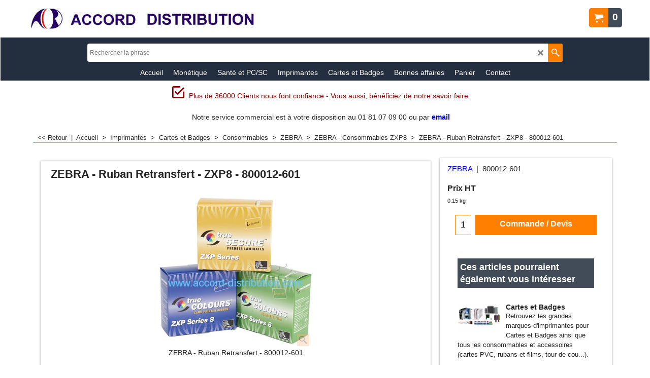

--- FILE ---
content_type: text/html
request_url: https://www.accord-distribution.com/contents/fr/d-33.html
body_size: 8370
content:
<ul class="idx2List"><li class="GC32"><a id="idx2D-2" class="idx2" href="../../index.html" title="Accord distribue, depuis 1998, des lecteurs cartes Bancaires et Santé Sésam Vitale, des imprimantes cartes et alimentaires ainsi que leurs consommables, les accessoires badges comme les tours de cou, des smartphones et des tablettes durcies."><span>Accueil </span></a></li><li class="GC32"><a id="idx2D269" class="idx2" href="d269_Monetique-TPE.html" title="Découvrez notre gamme de Terminaux de Paiement et Accessoires Ingénico, Pax ou Vérifone ainsi que les trieuses compteuses de pièces et billets. "><span>Monétique</span></a><ul><li class="GC34"><a id="idx2SubD206" class="idx2Sub" href="d206_lecteur-guide-de-choix-tpe-carte-sesam-vitale.html" title="Notre simulateur vous aide à déterminer si les offres MyPos, Square, SumUp, Zettle...sont plus adaptées à votre budget et profession que nos offres de terminaux de paiement autonomes Ingénico ou Vérifone."><img src="../media/trans.gif" data-echo="../media/k_pos_guide.jpg" id="ID206" name="ID206" border="0" alt="Notre simulateur vous aide à déterminer si les offres MyPos, Square, SumUp, Zettle...sont plus adaptées à votre budget et profession que nos offres de terminaux de paiement autonomes Ingénico ou Vérifone." title="Notre simulateur vous aide à déterminer si les offres MyPos, Square, SumUp, Zettle...sont plus adaptées à votre budget et profession que nos offres de terminaux de paiement autonomes Ingénico ou Vérifone." width="520" height="400" /><span>Guide de choix</span></a></li><li class="GC34"><a id="idx2SubD12" class="idx2Sub" href="d12_lecteur-carte-bancaire-tpe.html" title="Tous nos terminaux sont garantis 12 mois et sont dotés d&#39;un écran couleur, de la technologie sans contact et d&#39;au moins un type de connexion à Internet. "><img src="../media/trans.gif" data-echo="../media/k_pos_all.jpg" id="ID12" name="ID12" border="0" alt="Tous nos terminaux sont garantis 12 mois et sont dotés d&#39;un écran couleur, de la technologie sans contact et d&#39;au moins un type de connexion à Internet. " title="Tous nos terminaux sont garantis 12 mois et sont dotés d&#39;un écran couleur, de la technologie sans contact et d&#39;au moins un type de connexion à Internet. " width="520" height="400" /><span>Terminaux de paiement</span></a><ul><li class="GC34"><a id="idx2SubD340" class="idx2Sub" href="d340_lecteur-carte-bancaire-TPE-FIXE-rtc-adsl.html" title="Les TPE IP-ADSL sont connectés à internet par un câble relié sur un routeur ou une box."><img src="../media/trans.gif" data-echo="../media/k_pos_ip.jpg" id="ID340" name="ID340" border="0" alt="Les TPE IP-ADSL sont connectés à internet par un câble relié sur un routeur ou une box." title="Les TPE IP-ADSL sont connectés à internet par un câble relié sur un routeur ou une box." width="520" height="400" /><span>Terminaux IP - ADSL</span></a></li><li class="GC34"><a id="idx2SubD2056125696" class="idx2Sub" href="d2056125696_Terminaux-WiFi.html" title=" L&#39;utilisation de lecteurs cartes bancaires sur réseaux Wi-Fi procure un confort d&#39;utilisation non négligeable aux utilisateurs, ceux-ci n&#39;ayant pas à se « brancher à un mur », et étant par conséquent libres de leurs mouvements. "><img src="../media/trans.gif" data-echo="../media/k_pos_wifi.jpg" id="ID2056125696" name="ID2056125696" border="0" alt=" L&#39;utilisation de lecteurs cartes bancaires sur réseaux Wi-Fi procure un confort d&#39;utilisation non négligeable aux utilisateurs, ceux-ci n&#39;ayant pas à se « brancher à un mur », et étant par conséquent libres de leurs mouvements. " title=" L&#39;utilisation de lecteurs cartes bancaires sur réseaux Wi-Fi procure un confort d&#39;utilisation non négligeable aux utilisateurs, ceux-ci n&#39;ayant pas à se « brancher à un mur », et étant par conséquent libres de leurs mouvements. " width="520" height="400" /><span>Terminaux WiFi</span></a></li><li class="GC34"><a id="idx2SubD343" class="idx2Sub" href="d343_lecteur-carte-bancaire-TPE-mobile-GPRS-3G.html" title="Les terminaux GPRS ou mobile fonctionnent comme votre téléphone. Pour fonctionner, un TPE mobile doit-être équipé d&#39;une une puce ou SIM 4G.  Les terminaux mobiles sont nécessaires aux commerces itinérants ou ayant besoin d&#39;une solution de repli en cas de défaillance ou d&#39;absence de connexion Internet (Box Internet, IP - Adsl, Fibre, WiFi)."><img src="../media/trans.gif" data-echo="../media/k_pos_3g.jpg" id="ID343" name="ID343" border="0" alt="Les terminaux GPRS ou mobile fonctionnent comme votre téléphone. Pour fonctionner, un TPE mobile doit-être équipé d&#39;une une puce ou SIM 4G.  Les terminaux mobiles sont nécessaires aux commerces itinérants ou ayant besoin d&#39;une solution de repli en cas de défaillance ou d&#39;absence de connexion Internet (Box Internet, IP - Adsl, Fibre, WiFi)." title="Les terminaux GPRS ou mobile fonctionnent comme votre téléphone. Pour fonctionner, un TPE mobile doit-être équipé d&#39;une une puce ou SIM 4G.  Les terminaux mobiles sont nécessaires aux commerces itinérants ou ayant besoin d&#39;une solution de repli en cas de défaillance ou d&#39;absence de connexion Internet (Box Internet, IP - Adsl, Fibre, WiFi)." width="520" height="400" /><span>Terminaux GPRS</span></a></li><li class="GC34"><a id="idx2SubD2056125701" class="idx2Sub" href="d2056125701_SoftPos.html" title=" Accepter les paiements sans contact sur téléphone, smartphone et tablette sans achat ni location de matériel additionnel."><img src="../media/trans.gif" data-echo="../media/k_Softpos_LPC_mnu.png" id="ID2056125701" name="ID2056125701" border="0" alt=" Accepter les paiements sans contact sur téléphone, smartphone et tablette sans achat ni location de matériel additionnel." title=" Accepter les paiements sans contact sur téléphone, smartphone et tablette sans achat ni location de matériel additionnel." width="520" height="400" /><span>Smartphone ou tablette</span></a></li><li class="GC34"><a id="idx2SubD313" class="idx2Sub" href="d313_location-lecteur-cartes-bancaires-TPE.html" title="Louer un Terminal de Paiement aussi appelé appareil carte bancaire à partir de 15€ par mois sans engagement de longue durée. Une bonne alternative pour essayer et changer de Terminal CB sans contrainte ! "><img src="../media/trans.gif" data-echo="../media/k_pos_rent.jpg" id="ID313" name="ID313" border="0" alt="Louer un Terminal de Paiement aussi appelé appareil carte bancaire à partir de 15€ par mois sans engagement de longue durée. Une bonne alternative pour essayer et changer de Terminal CB sans contrainte ! " title="Louer un Terminal de Paiement aussi appelé appareil carte bancaire à partir de 15€ par mois sans engagement de longue durée. Une bonne alternative pour essayer et changer de Terminal CB sans contrainte ! " width="520" height="400" /><span>Locations</span></a></li><li class="GC34"><a id="idx2SubD375" class="idx2Sub" href="d375_Lecteur-cartes-bancaires-recondionnes-et-occasions.html" title="Nos Terminaux de Paiement reconditionnés répondent autant à un besoin de bonnes affaires qu&#39;à des préoccupations de développement durable. Une bonne alternative entre les produits d’occasion et les produits neufs,"><img src="../media/trans.gif" data-echo="../media/k_pos_renew.jpg" id="ID375" name="ID375" border="0" alt="Nos Terminaux de Paiement reconditionnés répondent autant à un besoin de bonnes affaires qu&#39;à des préoccupations de développement durable. Une bonne alternative entre les produits d’occasion et les produits neufs," title="Nos Terminaux de Paiement reconditionnés répondent autant à un besoin de bonnes affaires qu&#39;à des préoccupations de développement durable. Une bonne alternative entre les produits d’occasion et les produits neufs," width="520" height="400" /><span>Reconditionnés</span></a></li></ul></li><li class="GC34"><a id="idx2SubD285" class="idx2Sub" href="d285_passerelle-ip-monetique-TPE-adsl-gprs-passerelliste-IPMO.html" title="Visualisez et contrôlez vos remises bancaires et privatives en temps réel grâce à notre passerelle pour teminal de paiement. Essai gratuit."><img src="../media/trans.gif" data-echo="../media/k_pos_gate.jpg" id="ID285" name="ID285" border="0" alt="Visualisez et contrôlez vos remises bancaires et privatives en temps réel grâce à notre passerelle pour teminal de paiement. Essai gratuit." title="Visualisez et contrôlez vos remises bancaires et privatives en temps réel grâce à notre passerelle pour teminal de paiement. Essai gratuit." width="520" height="400" /><span>Passerelle Monétique</span></a></li><li class="GC34"><a id="idx2SubD2056125700" class="idx2Sub" href="d2056125700_Domiciliation.html" title="Vous souhaitez que vos clients puissent vous régler par carte bancaire sur place, à distance ou par téléphone avec la même domiciliation monétique bancaire. Notre solution vous offre toute la flexibilité attendue à un coût ultra-compétitif. "><img src="../media/trans.gif" data-echo="../media/k_pos_cb_dom.jpg" id="ID2056125700" name="ID2056125700" border="0" alt="Vous souhaitez que vos clients puissent vous régler par carte bancaire sur place, à distance ou par téléphone avec la même domiciliation monétique bancaire. Notre solution vous offre toute la flexibilité attendue à un coût ultra-compétitif. " title="Vous souhaitez que vos clients puissent vous régler par carte bancaire sur place, à distance ou par téléphone avec la même domiciliation monétique bancaire. Notre solution vous offre toute la flexibilité attendue à un coût ultra-compétitif. " width="520" height="400" /><span>Carte commerçant</span></a></li><li class="GC34"><a id="idx2SubD205" class="idx2Sub" href="d205_clavier-pinpad-imprimante-cheque.html" title=" En complément de votre lecteur de cartes bancaire, pour votre confort et celui de vos clients, nous vous proposons une gamme Pinpad (Clavier Clients) et d&#39;imprimantes pour chèques (Lecteurs chèques). "><img src="../media/trans.gif" data-echo="../media/k_pos_periph.jpg" id="ID205" name="ID205" border="0" alt=" En complément de votre lecteur de cartes bancaire, pour votre confort et celui de vos clients, nous vous proposons une gamme Pinpad (Clavier Clients) et d&#39;imprimantes pour chèques (Lecteurs chèques). " title=" En complément de votre lecteur de cartes bancaire, pour votre confort et celui de vos clients, nous vous proposons une gamme Pinpad (Clavier Clients) et d&#39;imprimantes pour chèques (Lecteurs chèques). " width="520" height="400" /><span>Périphériques</span></a></li><li class="GC34"><a id="idx2SubD204" class="idx2Sub" href="d204_support-lecteur-carte-bancaire-pinpad.html" title="Pour votre confort et celui de vos Clients, les mâts et supports pour terminaux de paiement sont la solution idéale. "><img src="../media/trans.gif" data-echo="../media/k_pos_arm.jpg" id="ID204" name="ID204" border="0" alt="Pour votre confort et celui de vos Clients, les mâts et supports pour terminaux de paiement sont la solution idéale. " title="Pour votre confort et celui de vos Clients, les mâts et supports pour terminaux de paiement sont la solution idéale. " width="520" height="400" /><span>Supports</span></a></li><li class="GC34"><a id="idx2SubD99" class="idx2Sub" href="d99_pieces-detachees-TPE-lecteur-bancaire-sesam-vitale.html" title=" Large choix de pièces détachées pour tous les terminaux de paiement du marché INGENICO et VERIFONE. Socles, imprimantes, cordons, bobines... toutes nos pièces détachées sont neuves. Si vous ne trouvez pas la pièce détachée souhaitée, n&#39;hésitez pas à nous contacter."><img src="../media/trans.gif" data-echo="../media/k_pos_part.jpg" id="ID99" name="ID99" border="0" alt=" Large choix de pièces détachées pour tous les terminaux de paiement du marché INGENICO et VERIFONE. Socles, imprimantes, cordons, bobines... toutes nos pièces détachées sont neuves. Si vous ne trouvez pas la pièce détachée souhaitée, n&#39;hésitez pas à nous contacter." title=" Large choix de pièces détachées pour tous les terminaux de paiement du marché INGENICO et VERIFONE. Socles, imprimantes, cordons, bobines... toutes nos pièces détachées sont neuves. Si vous ne trouvez pas la pièce détachée souhaitée, n&#39;hésitez pas à nous contacter." width="520" height="400" /><span>Pièces détachées</span></a><ul><li class="GC34"><a id="idx2SubD304" class="idx2Sub" href="d304_bobine-papier-thermique-tpe.html" title="Papier thermique pour terminaux de paiement"><img src="../media/trans.gif" data-echo="../media/k_pos_paper.jpg" id="ID304" name="ID304" border="0" alt="Papier thermique pour terminaux de paiement" title="Papier thermique pour terminaux de paiement" width="520" height="400" /><span>Bobine Papier</span></a></li><li class="GC34"><a id="idx2SubD384" class="idx2Sub" href="d384_INGENICO-DESK-5000-pieces-detachees.html" title="  "><img src="../media/trans.gif" data-echo="../media/k_pos_part_desk5000.jpg" id="ID384" name="ID384" border="0" alt="  " title="  " width="520" height="400" /><span>Ingénico Desk 5000</span></a></li><li class="GC34"><a id="idx2SubD385" class="idx2Sub" href="d385_INGENICO-MOVE-5000-Pieces-detachees.html" title="Ingénico Move 5000 - Pièces détachées"><img src="../media/trans.gif" data-echo="../media/k_pos_part_move5000.jpg" id="ID385" name="ID385" border="0" alt="Ingénico Move 5000 - Pièces détachées" title="Ingénico Move 5000 - Pièces détachées" width="520" height="400" /><span>Ingénico Move 5000</span></a></li><li class="GC34"><a id="idx2SubD387" class="idx2Sub" href="d387_INGENICO--i2200-pieces-detachees.html" title="Ingénico i 2200 - Pièces détachées"><img src="../media/trans.gif" data-echo="../media/k_pos_part_i_2200.jpg" id="ID387" name="ID387" border="0" alt="Ingénico i 2200 - Pièces détachées" title="Ingénico i 2200 - Pièces détachées" width="520" height="400" /><span>Ingénico i 2200</span></a></li><li class="GC34"><a id="idx2SubD101" class="idx2Sub" href="d101_INGENICO-HEALTHCARE-XIRING-pieces-detachees-sav.html" title="Ingénico Santé XIRING"><img src="../media/trans.gif" data-echo="../media/k_pos_part_ingenico_health.jpg" id="ID101" name="ID101" border="0" alt="Ingénico Santé XIRING" title="Ingénico Santé XIRING" width="520" height="400" /><span>Ingénico Santé XIRING</span></a></li><li class="GC34"><a id="idx2SubD317" class="idx2Sub" href="d317_Cartes_de_nettoyage.html" title="Cartes pour nettoyage des terminaux de paiement, lecteurs de cartes SESAM-VITALE, lecteurs PC/SC"><img src="../media/trans.gif" data-echo="../media/k_carte-pvc-cr100.jpg" id="ID317" name="ID317" border="0" alt="Cartes pour nettoyage des terminaux de paiement, lecteurs de cartes SESAM-VITALE, lecteurs PC/SC" title="Cartes pour nettoyage des terminaux de paiement, lecteurs de cartes SESAM-VITALE, lecteurs PC/SC" width="260" height="200" /><span>Cartes de nettoyage</span></a></li></ul></li><li class="GC34"><a id="idx2SubD358" class="idx2Sub" href="d358_Tuto_TPE.html" title="Notre service technique met à votre disposition des fiches techniques afin que vous puissiez vous dépanner de façon autonome et gratuite. Consultez la liste des incidents les plus courants"><img src="../media/trans.gif" data-echo="../media/k_pos_repair.jpg" id="ID358" name="ID358" border="0" alt="Notre service technique met à votre disposition des fiches techniques afin que vous puissiez vous dépanner de façon autonome et gratuite. Consultez la liste des incidents les plus courants" title="Notre service technique met à votre disposition des fiches techniques afin que vous puissiez vous dépanner de façon autonome et gratuite. Consultez la liste des incidents les plus courants" width="260" height="200" /><span>Messages d&#39;erreur</span></a></li><li class="GC34"><a id="idx2SubD286" class="idx2Sub" href="d286_ingenico-sagem-logiciel-telium-vad-cheque-amex-pnf-diners-moneo.html" title="Amex, Vad, Plbs,  Pnf, Fintrax,  ..."><img src="../media/trans.gif" data-echo="../media/k_pos_software.jpg" id="ID286" name="ID286" border="0" alt="Amex, Vad, Plbs,  Pnf, Fintrax,  ..." title="Amex, Vad, Plbs,  Pnf, Fintrax,  ..." width="520" height="400" /><span>Logiciel pour TPE</span></a></li><li class="GC34"><a id="idx2SubD296" class="idx2Sub" href="d296_Tri-comptage-compteuse-monnaie-pieces-billets-faux-billets.html" title=" Comptage de pièces et de billets - Détection de faux billets"><img src="../media/trans.gif" data-echo="../media/k_money_sort.jpg" id="ID296" name="ID296" border="0" alt=" Comptage de pièces et de billets - Détection de faux billets" title=" Comptage de pièces et de billets - Détection de faux billets" width="520" height="400" /><span>Trieuses Pièces et Billets</span></a></li><li class="GC34"><a id="idx2SubD2056125698" class="idx2Sub" href="d2056125698_Offre-Monetique-Antilles-Guyane.html" title="Vente - Maintenance de terminaux bancaires (TPE) Antilles - Guyane.Profitez de nos offres exceptionnelles et de notre couverture réseau."><img src="../media/trans.gif" data-echo="../media/k_Map_Fwi.png" id="ID2056125698" name="ID2056125698" border="0" alt="Vente - Maintenance de terminaux bancaires (TPE) Antilles - Guyane.Profitez de nos offres exceptionnelles et de notre couverture réseau." title="Vente - Maintenance de terminaux bancaires (TPE) Antilles - Guyane.Profitez de nos offres exceptionnelles et de notre couverture réseau." width="305" height="169" /><span>Monétique Antilles-Guyane</span></a></li><li class="GC34"><a id="idx2SubD135" class="idx2Sub" href="d135_maintenance-reparation-lecteur-cartes-bancaire-vitale-imprimante-badges.html" title="Demande d&#39;intervention hors contrat - Dépannage urgent,  Paramétrage, Changement de domiciliation, Alert Irruption, ..."><img src="../media/trans.gif" data-echo="../media/k_pos_repair_contract_out.jpg" id="ID135" name="ID135" border="0" alt="Demande d&#39;intervention hors contrat - Dépannage urgent,  Paramétrage, Changement de domiciliation, Alert Irruption, ..." title="Demande d&#39;intervention hors contrat - Dépannage urgent,  Paramétrage, Changement de domiciliation, Alert Irruption, ..." width="260" height="200" /><span>Intervention hors contrat</span></a></li></ul></li><li class="GC32"><a id="idx2D270" class="idx2" href="d270_departement-sante-lecteur-vitale-scanner-2D.html" title="Lecteur Sesam-Vitale homologué - Borne de Mise à jour de carte Sesam-Vitale - Lecteur PC/SC contact et sans contact RFID."><span>Santé et PC/SC</span></a><ul><li class="GC34"><a id="idx2SubD13" class="idx2Sub" href="d13_lecteur-sesam-vitale.html" title="Accord Distribution commercialise des lecteurs de cartes Sesam-Vitale depuis 1998. Chaque lecteur est livré prêt au fonctionnement. Tous nos lecteurs sont homologués par le GIE Sesam-Vitale."><img src="../media/trans.gif" data-echo="../media/k_pos_health_sesam_vitale.jpg" id="ID13" name="ID13" border="0" alt="Accord Distribution commercialise des lecteurs de cartes Sesam-Vitale depuis 1998. Chaque lecteur est livré prêt au fonctionnement. Tous nos lecteurs sont homologués par le GIE Sesam-Vitale." title="Accord Distribution commercialise des lecteurs de cartes Sesam-Vitale depuis 1998. Chaque lecteur est livré prêt au fonctionnement. Tous nos lecteurs sont homologués par le GIE Sesam-Vitale." width="520" height="400" /><span>Lecteurs Sesam-Vitale</span></a></li><li class="GC34"><a id="idx2SubD122" class="idx2Sub" href="d122_lecteur-carte-a-puce-pc-sc.html" title="Découvrez nos les lecteurs PC/SC utilisés dans tout type d&#39;application carte à puce, carte SIM. Différents types de connexions sont disponibles (PCMCIA, USB, Série)."><img src="../media/trans.gif" data-echo="../media/k_pos_reader_pc_sc.png" id="ID122" name="ID122" border="0" alt="Découvrez nos les lecteurs PC/SC utilisés dans tout type d&#39;application carte à puce, carte SIM. Différents types de connexions sont disponibles (PCMCIA, USB, Série)." title="Découvrez nos les lecteurs PC/SC utilisés dans tout type d&#39;application carte à puce, carte SIM. Différents types de connexions sont disponibles (PCMCIA, USB, Série)." width="520" height="400" /><span>Lecteurs cartes PC-SC</span></a></li><li class="GC34"><a id="idx2SubD125" class="idx2Sub" href="d125_borne-mise-a-jour-sesam-vitale.html" title="Nos solutions santé sur terminaux de paiement bancaire, vous simplifie la vie, en incluant la télé-mise à jour des cartes Vitale et la lecture de l&#39;eVitale des smartphone Android et iPhone."><img src="../media/trans.gif" data-echo="../media/k_carte_vitale_borne_4.png" id="ID125" name="ID125" border="0" alt="Nos solutions santé sur terminaux de paiement bancaire, vous simplifie la vie, en incluant la télé-mise à jour des cartes Vitale et la lecture de l&#39;eVitale des smartphone Android et iPhone." title="Nos solutions santé sur terminaux de paiement bancaire, vous simplifie la vie, en incluant la télé-mise à jour des cartes Vitale et la lecture de l&#39;eVitale des smartphone Android et iPhone." width="400" height="300" /><span>Logiciels Santé</span></a></li></ul></li><li class="GC32"><a id="idx2D428" class="idx2" href="d428_PRODUITS.html" title="Imprimantes pour cartes, badges, étiquettes couleurs marketing et alimentaires.Distributeur Officiel Datacard, Evolis, HID Fargo, Primera, VIPColor, ZEBRA."><span>Imprimantes</span></a><ul><li class="GC34"><a id="idx2SubD271" class="idx2Sub" href="d271_imprimantes-carte-badge-pvc.html" title="Notre sélection d&#39;imprimantes et badges. Distributeur Officiel Entrust Datacard, Evolis, HID Fargo, ZEBRA."><img src="../media/trans.gif" data-echo="../media/k_badge_prn_card.jpg" id="ID271" name="ID271" border="0" alt="Notre sélection d&#39;imprimantes et badges. Distributeur Officiel Entrust Datacard, Evolis, HID Fargo, ZEBRA." title="Notre sélection d&#39;imprimantes et badges. Distributeur Officiel Entrust Datacard, Evolis, HID Fargo, ZEBRA." width="520" height="400" /><span>Cartes et Badges</span></a><ul><li class="GC34"><a id="idx2SubD2056125693" class="idx2Sub" href="d2056125693_Imprimantes-par-marque.html" title="Imprimantes pour cartes, badges, étiquettes couleurs marketing et alimentaires. Distributeur Officiel Datacard, Evolis, HID Fargo, Primera, VIPColor, ZEBRA."><img src="../media/trans.gif" data-echo="../media/k_printer_brand_seek.png" id="ID2056125693" name="ID2056125693" border="0" alt="Imprimantes pour cartes, badges, étiquettes couleurs marketing et alimentaires. Distributeur Officiel Datacard, Evolis, HID Fargo, Primera, VIPColor, ZEBRA." title="Imprimantes pour cartes, badges, étiquettes couleurs marketing et alimentaires. Distributeur Officiel Datacard, Evolis, HID Fargo, Primera, VIPColor, ZEBRA." width="520" height="400" /><span>Par marque</span></a><ul><li class="GC34"><a id="idx2SubD119" class="idx2Sub" href="d119_datacard-imprimante-cartes-et-badges.html" title="Émettez instantanément des badges d’employés, des cartes d’étudiants et des cartes officielles aussi esthétiques que sécurisés grâce à la conception, à la gestion et à l’efficacité améliorées apportées par nos solutions d&#39;impression fiables."><img src="../media/trans.gif" data-echo="../media/k_logo_prn_Entrust.png" id="ID119" name="ID119" border="0" alt="Émettez instantanément des badges d’employés, des cartes d’étudiants et des cartes officielles aussi esthétiques que sécurisés grâce à la conception, à la gestion et à l’efficacité améliorées apportées par nos solutions d&#39;impression fiables." title="Émettez instantanément des badges d’employés, des cartes d’étudiants et des cartes officielles aussi esthétiques que sécurisés grâce à la conception, à la gestion et à l’efficacité améliorées apportées par nos solutions d&#39;impression fiables." width="400" height="200" /><span>Entrust Datacard</span></a></li><li class="GC34"><a id="idx2SubD50" class="idx2Sub" href="d50_evolis-imprimante-cartes-et-badges.html" title="Offrant flexibilité et facilité d&#39;utilisation à des prix compétitifs, les imprimantes cartes Evolis sont fiables et intuitives. Avec plusieurs modèles au choix, il existe une imprimante Evolis pour chaque application."><img src="../media/trans.gif" data-echo="../media/k_logo_prn_Evolis.png" id="ID50" name="ID50" border="0" alt="Offrant flexibilité et facilité d&#39;utilisation à des prix compétitifs, les imprimantes cartes Evolis sont fiables et intuitives. Avec plusieurs modèles au choix, il existe une imprimante Evolis pour chaque application." title="Offrant flexibilité et facilité d&#39;utilisation à des prix compétitifs, les imprimantes cartes Evolis sont fiables et intuitives. Avec plusieurs modèles au choix, il existe une imprimante Evolis pour chaque application." width="400" height="200" /><span>Evolis</span></a></li><li class="GC34"><a id="idx2SubD73" class="idx2Sub" href="d73_HID-fargo-imprimante-cartes-et-badges.html" title="Toutes nos imprimantes HID FARGO pour Cartes et Badges"><img src="../media/trans.gif" data-echo="../media/k_logo_prn_Fargo.png" id="ID73" name="ID73" border="0" alt="Toutes nos imprimantes HID FARGO pour Cartes et Badges" title="Toutes nos imprimantes HID FARGO pour Cartes et Badges" width="400" height="200" /><span>HID FARGO</span></a></li><li class="GC34"><a id="idx2SubD61" class="idx2Sub" href="d61_zebra-imprimante-cartes-et-badges.html" title="Toutes nos imprimantes ZEBRA pour Cartes et Badges"><img src="../media/trans.gif" data-echo="../media/k_logo_prn_Zebra.png" id="ID61" name="ID61" border="0" alt="Toutes nos imprimantes ZEBRA pour Cartes et Badges" title="Toutes nos imprimantes ZEBRA pour Cartes et Badges" width="400" height="200" /><span>ZEBRA</span></a></li></ul></li><li class="GC34"><a id="idx2SubD2056125694" class="idx2Sub" href="d2056125694_Imprimantes-Consommables.html" title="Tous les consommables pour imprimantes Cartes et Badges PVC. Evolis, Entrust - Datacard, HID - Fargo, Edikio..."><img src="../media/trans.gif" data-echo="../media/k_badge_ribbon.png" id="ID2056125694" name="ID2056125694" border="0" alt="Tous les consommables pour imprimantes Cartes et Badges PVC. Evolis, Entrust - Datacard, HID - Fargo, Edikio..." title="Tous les consommables pour imprimantes Cartes et Badges PVC. Evolis, Entrust - Datacard, HID - Fargo, Edikio..." width="520" height="400" /><span>Consommables</span></a><ul><li class="GC34"><a id="idx2SubD195" class="idx2Sub" href="d195_evolis-consommables-ruban-kit-nettoyage.html" title="Tous les consommables (Kits d&#39;entretien, rubans...) pour les imprimantes Cartes et Bages EVOLIS."><img src="../media/trans.gif" data-echo="../media/k_logo_prn_Evolis.png" id="ID195" name="ID195" border="0" alt="Tous les consommables (Kits d&#39;entretien, rubans...) pour les imprimantes Cartes et Bages EVOLIS." title="Tous les consommables (Kits d&#39;entretien, rubans...) pour les imprimantes Cartes et Bages EVOLIS." width="400" height="200" /><span>EVOLIS - Consommables</span></a><ul><li class="GC34"><a id="idx2SubD424" class="idx2Sub" href="d424_EVOLIS-AVENSIA-Imprimantes-et-consommables.html" title="Nos consommables sont testés pour garantir une qualité d’impression optimale et une durée de vie prolongée, vous permettant ainsi de réduire les coûts de remplacement et d’optimiser votre productivité. Découvrez toute notre gamme de rubans, kit de nettoyage et de cartes."><img src="../media/trans.gif" data-echo="../media/k_prn_evolis_avansia_side_300px.png" id="ID424" name="ID424" border="0" alt="Nos consommables sont testés pour garantir une qualité d’impression optimale et une durée de vie prolongée, vous permettant ainsi de réduire les coûts de remplacement et d’optimiser votre productivité. Découvrez toute notre gamme de rubans, kit de nettoyage et de cartes." title="Nos consommables sont testés pour garantir une qualité d’impression optimale et une durée de vie prolongée, vous permettant ainsi de réduire les coûts de remplacement et d’optimiser votre productivité. Découvrez toute notre gamme de rubans, kit de nettoyage et de cartes." width="300" height="300" /><span>Consommables Evolis Avensia</span></a></li><li class="GC34"><a id="idx2SubD418" class="idx2Sub" href="d418_EVOLIS_BADGY100_BADGY200.html" title="Nos consommables sont testés pour garantir une qualité d’impression optimale et une durée de vie prolongée, vous permettant ainsi de réduire les coûts de remplacement et d’optimiser votre productivité. Découvrez toute notre gamme de rubans, kit de nettoyage et de cartes."><img src="../media/trans.gif" data-echo="../media/k_prn_evolis_badgy_200_1_600px.png" id="ID418" name="ID418" border="0" alt="Nos consommables sont testés pour garantir une qualité d’impression optimale et une durée de vie prolongée, vous permettant ainsi de réduire les coûts de remplacement et d’optimiser votre productivité. Découvrez toute notre gamme de rubans, kit de nettoyage et de cartes." title="Nos consommables sont testés pour garantir une qualité d’impression optimale et une durée de vie prolongée, vous permettant ainsi de réduire les coûts de remplacement et d’optimiser votre productivité. Découvrez toute notre gamme de rubans, kit de nettoyage et de cartes." width="600" height="600" /><span>Consommables Evolis Badgy</span></a></li><li class="GC34"><a id="idx2SubD416" class="idx2Sub" href="d416_EVOLIS-ZENIUS-imprimante-et-consommables-.html" title="Nos consommables sont testés pour garantir une qualité d’impression optimale et une durée de vie prolongée, vous permettant ainsi de réduire les coûts de remplacement et d’optimiser votre productivité. Découvrez toute notre gamme de rubans, kit de nettoyage et de cartes."><img src="../media/trans.gif" data-echo="../media/k_prn_evolis_zenius_front_300px.png" id="ID416" name="ID416" border="0" alt="Nos consommables sont testés pour garantir une qualité d’impression optimale et une durée de vie prolongée, vous permettant ainsi de réduire les coûts de remplacement et d’optimiser votre productivité. Découvrez toute notre gamme de rubans, kit de nettoyage et de cartes." title="Nos consommables sont testés pour garantir une qualité d’impression optimale et une durée de vie prolongée, vous permettant ainsi de réduire les coûts de remplacement et d’optimiser votre productivité. Découvrez toute notre gamme de rubans, kit de nettoyage et de cartes." width="300" height="300" /><span>Consommables Evolis - Zenius</span></a></li><li class="GC34"><a id="idx2SubD417" class="idx2Sub" href="d417_EVOLIS_Primacy.html" title="Nos consommables sont testés pour garantir une qualité d’impression optimale et une durée de vie prolongée, vous permettant ainsi de réduire les coûts de remplacement et d’optimiser votre productivité. Découvrez toute notre gamme de rubans, kit de nettoyage et de cartes."><img src="../media/trans.gif" data-echo="../media/k_prn_evolis_primacy_front_300px.png" id="ID417" name="ID417" border="0" alt="Nos consommables sont testés pour garantir une qualité d’impression optimale et une durée de vie prolongée, vous permettant ainsi de réduire les coûts de remplacement et d’optimiser votre productivité. Découvrez toute notre gamme de rubans, kit de nettoyage et de cartes." title="Nos consommables sont testés pour garantir une qualité d’impression optimale et une durée de vie prolongée, vous permettant ainsi de réduire les coûts de remplacement et d’optimiser votre productivité. Découvrez toute notre gamme de rubans, kit de nettoyage et de cartes." width="300" height="300" /><span>Consommables Evolis Primacy</span></a></li><li class="GC34"><a id="idx2SubD2056125699" class="idx2Sub" href="d2056125699_p2_consommables.html" title="Nos consommables sont testés pour garantir une qualité d’impression optimale et une durée de vie prolongée, vous permettant ainsi de réduire les coûts de remplacement et d’optimiser votre productivité. Découvrez toute notre gamme de rubans, kit de nettoyage et de cartes."><img src="../media/trans.gif" data-echo="../media/k_prn_evolis_primacy2_front_600px.png" id="ID2056125699" name="ID2056125699" border="0" alt="Nos consommables sont testés pour garantir une qualité d’impression optimale et une durée de vie prolongée, vous permettant ainsi de réduire les coûts de remplacement et d’optimiser votre productivité. Découvrez toute notre gamme de rubans, kit de nettoyage et de cartes." title="Nos consommables sont testés pour garantir une qualité d’impression optimale et une durée de vie prolongée, vous permettant ainsi de réduire les coûts de remplacement et d’optimiser votre productivité. Découvrez toute notre gamme de rubans, kit de nettoyage et de cartes." width="400" height="400" /><span>Consommables Evolis Primacy 2</span></a></li><li class="GC34"><a id="idx2SubD422" class="idx2Sub" href="d422_EVOLIS-QUANTUM-2-Imprimante-et-consommables.html" title="Nos consommables sont testés pour garantir une qualité d’impression optimale et une durée de vie prolongée, vous permettant ainsi de réduire les coûts de remplacement et d’optimiser votre productivité. Découvrez toute notre gamme de rubans, kit de nettoyage et de cartes."><img src="../media/trans.gif" data-echo="../media/k_prn_evolis_quantum.jpg" id="ID422" name="ID422" border="0" alt="Nos consommables sont testés pour garantir une qualité d’impression optimale et une durée de vie prolongée, vous permettant ainsi de réduire les coûts de remplacement et d’optimiser votre productivité. Découvrez toute notre gamme de rubans, kit de nettoyage et de cartes." title="Nos consommables sont testés pour garantir une qualité d’impression optimale et une durée de vie prolongée, vous permettant ainsi de réduire les coûts de remplacement et d’optimiser votre productivité. Découvrez toute notre gamme de rubans, kit de nettoyage et de cartes." width="190" height="190" /><span>Consommables Evolis Quantum 2</span></a></li></ul></li><li class="GC34"><a id="idx2SubD197" class="idx2Sub" href="d197_datacard-consommables-ruban-kit-nettoyage.html" title="Tous les consommables, rubans et têtes d&#39;imppression pour les imprimantes Cartes et Bages Entrust Datacard"><img src="../media/trans.gif" data-echo="../media/k_logo_prn_Entrust.png" id="ID197" name="ID197" border="0" alt="Tous les consommables, rubans et têtes d&#39;imppression pour les imprimantes Cartes et Bages Entrust Datacard" title="Tous les consommables, rubans et têtes d&#39;imppression pour les imprimantes Cartes et Bages Entrust Datacard" width="400" height="200" /><span>ENTRUST DATACARD</span></a></li><li class="GC34"><a id="idx2SubD196" class="idx2Sub" href="d196_HID-fargo-consommables-ruban-kit-nettoyage.html" title="Tous les consommables (Kits d&#39;entretien, rubans...) pour les imprimantes Cartes et Bages HID FARGO."><img src="../media/trans.gif" data-echo="../media/k_logo_prn_Fargo.png" id="ID196" name="ID196" border="0" alt="Tous les consommables (Kits d&#39;entretien, rubans...) pour les imprimantes Cartes et Bages HID FARGO." title="Tous les consommables (Kits d&#39;entretien, rubans...) pour les imprimantes Cartes et Bages HID FARGO." width="400" height="200" /><span>HID FARGO - Consommables</span></a></li><li class="GC34"><a id="idx2SubD234" class="idx2Sub" href="d234_magicard-consommables-ruban-kit-nettoyage.html" title="Rubans - kits de nettoyage"><img src="../media/trans.gif" data-echo="../media/k_logo_prn_Magicard.png" id="ID234" name="ID234" border="0" alt="Rubans - kits de nettoyage" title="Rubans - kits de nettoyage" width="400" height="200" /><span>MAGICARD</span></a></li><li class="GC34"><a id="idx2SubD194" class="idx2Sub" href="d194_zebra-consommables-ruban-kit-nettoyage.html" title="Rubans - kits de nettoyage"><img src="../media/trans.gif" data-echo="../media/k_logo_prn_Zebra.png" id="ID194" name="ID194" border="0" alt="Rubans - kits de nettoyage" title="Rubans - kits de nettoyage" width="400" height="200" /><span>ZEBRA</span></a><ul><li class="GC34"><a id="idx2SubD394" class="idx2Sub" href="d394_ZEBRA_Consommables_ZC100.html" title=""><img src="../media/trans.gif" data-echo="../media/zz_zebra_logo.jpg" id="ID394" name="ID394" border="0" alt="" title="" width="130" height="50" /><span>ZEBRA - Consommables ZC100</span></a></li><li class="GC34"><a id="idx2SubD395" class="idx2Sub" href="d395_ZEBRA-ZC300-Consommables.html" title=""><img src="../media/trans.gif" data-echo="../media/zz_zebra_logo.jpg" id="ID395" name="ID395" border="0" alt="" title="" width="130" height="50" /><span>ZEBRA - Consommables ZC300</span></a></li><li class="GC34"><a id="idx2SubD397" class="idx2Sub" href="d397_ZEBRA-Consommables-ZXP1.html" title=""><img src="../media/trans.gif" data-echo="../media/zz_zebra_logo.jpg" id="ID397" name="ID397" border="0" alt="" title="" width="130" height="50" /><span>ZEBRA - Consommables ZXP1</span></a></li><li class="GC34"><a id="idx2SubD398" class="idx2Sub" href="d398_ZEBRA-Consommables-ZXP3.html" title=""><img src="../media/trans.gif" data-echo="../media/zz_zebra_logo.jpg" id="ID398" name="ID398" border="0" alt="" title="" width="130" height="50" /><span>ZEBRA - Consommables ZXP3</span></a></li><li class="GC34"><a id="idx2SubD399" class="idx2Sub" href="d399_ZEBRA-Consommables-ZXP7.html" title=""><img src="../media/trans.gif" data-echo="../media/zz_zebra_logo.jpg" id="ID399" name="ID399" border="0" alt="" title="" width="130" height="50" /><span>ZEBRA - Consommables ZXP7</span></a></li><li class="GC34"><a id="idx2SubD400" class="idx2Sub" href="d400_ZEBRA-Consommables-ZXP8.html" title=""><img src="../media/trans.gif" data-echo="../media/zz_zebra_logo.jpg" id="ID400" name="ID400" border="0" alt="" title="" width="130" height="50" /><span>ZEBRA - Consommables ZXP8</span></a></li><li class="GC34"><a id="idx2SubD401" class="idx2Sub" href="d401_ZEBRA-Consommables-P300-P310-P330-P4XX-P5XX-P6XX.html" title=""><img src="../media/trans.gif" data-echo="../media/zz_zebra_logo.jpg" id="ID401" name="ID401" border="0" alt="" title="" width="130" height="50" /><span>ZEBRA - Consommables P300 P310 P330 P4XX P5XX P6XX</span></a></li><li class="GC34"><a id="idx2SubD396" class="idx2Sub" href="d396_ZEBRA_consommables_p100_p110_p120.html" title=""><img src="../media/trans.gif" data-echo="../media/zz_zebra_logo.jpg" id="ID396" name="ID396" border="0" alt="" title="" width="130" height="50" /><span>ZEBRA - Consommables P100 P110 P120</span></a></li></ul></li></ul></li></ul></li><li class="GC34"><a id="idx2SubD412" class="idx2Sub" href="d412_EDIKIO.html" title=" Gérez et imprimez vos étiquettes de prix sur des cartes plastiques. Hygiéniques, faciles à nettoyer, adaptées au froid et à l’humidité, les cartes en PVC sont idéales pour mettre en avant les produits frais de vos rayons ou de vos buffets. Valorisez votre image de marque."><img src="../media/trans.gif" data-echo="../media/k_printer_edikio.png" id="ID412" name="ID412" border="0" alt=" Gérez et imprimez vos étiquettes de prix sur des cartes plastiques. Hygiéniques, faciles à nettoyer, adaptées au froid et à l’humidité, les cartes en PVC sont idéales pour mettre en avant les produits frais de vos rayons ou de vos buffets. Valorisez votre image de marque." title=" Gérez et imprimez vos étiquettes de prix sur des cartes plastiques. Hygiéniques, faciles à nettoyer, adaptées au froid et à l’humidité, les cartes en PVC sont idéales pour mettre en avant les produits frais de vos rayons ou de vos buffets. Valorisez votre image de marque." width="520" height="400" /><span>Etiquettes Alimentaires</span></a><ul><li class="GC34"><a id="idx2SubD427" class="idx2Sub" href="d427_EDIKIO_Consommables_ruban_cartes_nettoyage.html" title="EDIKIO by EVOLIS - Consommables ruban, cartes, kits de nettoyage pour EDIKIO"><img src="../media/trans.gif" data-echo="../media/k_access-pack_web-295x270.png" id="ID427" name="ID427" border="0" alt="EDIKIO by EVOLIS - Consommables ruban, cartes, kits de nettoyage pour EDIKIO" title="EDIKIO by EVOLIS - Consommables ruban, cartes, kits de nettoyage pour EDIKIO" width="295" height="270" /><span>EDIKIO - Consommables</span></a></li><li class="GC34"><a id="idx2SubD351" class="idx2Sub" href="d351_Edikio_price_tag.html" title="EDIKIO Price Tag - Solution de gestion d&#39;étiquettes de prix personnalisées. Tous commerces, boulangerie, boucherie, poissonnerie, ..."><img src="../media/trans.gif" data-echo="../media/k_edikio-menu-2.jpg" id="ID351" name="ID351" border="0" alt="EDIKIO Price Tag - Solution de gestion d&#39;étiquettes de prix personnalisées. Tous commerces, boulangerie, boucherie, poissonnerie, ..." title="EDIKIO Price Tag - Solution de gestion d&#39;étiquettes de prix personnalisées. Tous commerces, boulangerie, boucherie, poissonnerie, ..." width="460" height="298" /><span>EDIKIO - Price Tag</span></a></li><li class="GC34"><a id="idx2SubD415" class="idx2Sub" href="d415_EDIKIO_Guest.html" title="Solution de gestion d étiquettes d&#39;informations haut de gamme - Hôtel, restaurant, traiteur, musée, galerie d&#39;art, ..."><img src="../media/trans.gif" data-echo="../media/k_edikio-guest-logo-rvb-web_20190729180252.png" id="ID415" name="ID415" border="0" alt="Solution de gestion d étiquettes d&#39;informations haut de gamme - Hôtel, restaurant, traiteur, musée, galerie d&#39;art, ..." title="Solution de gestion d étiquettes d&#39;informations haut de gamme - Hôtel, restaurant, traiteur, musée, galerie d&#39;art, ..." width="300" height="166" /><span>EDIKIO - Guest</span></a></li><li class="GC34"><a id="idx2SubD419" class="idx2Sub" href="d419_EDIKIO_ACCESS.html" title="Nos consommables sont testés pour garantir une qualité d’impression optimale et une durée de vie prolongée, vous permettant ainsi de réduire les coûts de remplacement et d’optimiser votre productivité. Découvrez toute notre gamme de rubans, kit de nettoyage et de cartes."><img src="../media/trans.gif" data-echo="../media/k_access-pack_web-295x270.png" id="ID419" name="ID419" border="0" alt="Nos consommables sont testés pour garantir une qualité d’impression optimale et une durée de vie prolongée, vous permettant ainsi de réduire les coûts de remplacement et d’optimiser votre productivité. Découvrez toute notre gamme de rubans, kit de nettoyage et de cartes." title="Nos consommables sont testés pour garantir une qualité d’impression optimale et une durée de vie prolongée, vous permettant ainsi de réduire les coûts de remplacement et d’optimiser votre productivité. Découvrez toute notre gamme de rubans, kit de nettoyage et de cartes." width="295" height="270" /><span>EDIKIO - Piques et Supports</span></a></li></ul></li><li class="GC34"><a id="idx2SubD224" class="idx2Sub" href="d224_imprimante-etiquette-couleur-haute-qualite.html" title="Imprimer des étiquettes couleur produits et marketing de haute qualité à la demande sans les problèmes associés à l’impression thermique traditionnelle."><img src="../media/trans.gif" data-echo="../media/k_printer_sticker_hq.png" id="ID224" name="ID224" border="0" alt="Imprimer des étiquettes couleur produits et marketing de haute qualité à la demande sans les problèmes associés à l’impression thermique traditionnelle." title="Imprimer des étiquettes couleur produits et marketing de haute qualité à la demande sans les problèmes associés à l’impression thermique traditionnelle." width="520" height="400" /><span>Etiquettes couleurs HQ</span></a><ul><li class="GC34"><a id="idx2SubD308" class="idx2Sub" href="d308_DTM_PRIMERA-Imprimante-etiquettes.html" title="Découvrez nos imprimantes Primera à technologie jet d&#39;encre pour vos productions d’étiquettes couleur en qualité photo pour produits et emballages. Les étiquettes produites sont hautement résistantes à l’eau et aux frottements. Une gamme complète qui permet l’impression de tickets, coupons, bandes d’emballage et bien plus..."><img src="../media/trans.gif" data-echo="../media/k_dtm_logo_w300.jpg" id="ID308" name="ID308" border="0" alt="Découvrez nos imprimantes Primera à technologie jet d&#39;encre pour vos productions d’étiquettes couleur en qualité photo pour produits et emballages. Les étiquettes produites sont hautement résistantes à l’eau et aux frottements. Une gamme complète qui permet l’impression de tickets, coupons, bandes d’emballage et bien plus..." title="Découvrez nos imprimantes Primera à technologie jet d&#39;encre pour vos productions d’étiquettes couleur en qualité photo pour produits et emballages. Les étiquettes produites sont hautement résistantes à l’eau et aux frottements. Une gamme complète qui permet l’impression de tickets, coupons, bandes d’emballage et bien plus..." width="300" height="200" /><span>DTM PRIMERA - Imprimante étiquettes couleur Haute Qualité</span></a></li><li class="GC34"><a id="idx2SubD309" class="idx2Sub" href="d309_DTM_PRIMERA-cartouches-imprimantes-etiquettes-LX.html" title="Découvrez les consommables DTM PRIMERA pour éditer vos étiquettes en noir ou en couleur, au format de votre choix."><img src="../media/trans.gif" data-echo="../media/k_cartouche-primera-lx910e-encre-a-base-de-colorants-015114948-product_zoom.jpg" id="ID309" name="ID309" border="0" alt="Découvrez les consommables DTM PRIMERA pour éditer vos étiquettes en noir ou en couleur, au format de votre choix." title="Découvrez les consommables DTM PRIMERA pour éditer vos étiquettes en noir ou en couleur, au format de votre choix." width="400" height="400" /><span>DTM PRIMERA - Cartouches et étiquettes</span></a></li><li class="GC34"><a id="idx2SubD354" class="idx2Sub" href="d354_VIPColor.html" title="Imprimante industrielle etiquettes couleur haute qualité"><img src="../media/trans.gif" data-echo="../media/zz-vipcolor-logo.png" id="ID354" name="ID354" border="0" alt="Imprimante industrielle etiquettes couleur haute qualité" title="Imprimante industrielle etiquettes couleur haute qualité" width="125" height="65" /><span>VIPColor - Imprimante étiquettes couleur HQ</span></a></li><li class="GC34"><a id="idx2SubD379" class="idx2Sub" href="d379_Etiquette-pour-imprimante.html" title="ETIQUETTES IMPRESSION COULEUR"><img src="../media/trans.gif" data-echo="../media/k_zz-primera.jpg" id="ID379" name="ID379" border="0" alt="ETIQUETTES IMPRESSION COULEUR" title="ETIQUETTES IMPRESSION COULEUR" width="119" height="36" /><span>Etiquette couleur HQ</span></a></li></ul></li><li class="GC34"><a id="idx2SubD230" class="idx2Sub" href="d230_imprimante-bracelet-maternite-thermique-identification.html" title="Identification de personnes, Evenement, Hopitaux, Sport"><img src="../media/trans.gif" data-echo="../media/k_prn_wristband_mnu.png" id="ID230" name="ID230" border="0" alt="Identification de personnes, Evenement, Hopitaux, Sport" title="Identification de personnes, Evenement, Hopitaux, Sport" width="520" height="400" /><span>Bracelets d&#39;identification</span></a></li></ul></li><li class="GC32"><a id="idx2D11" class="idx2" href="d11_imprimante-carte-badge-cartes-et-badges.html" title="Retrouvez les grandes marques d&#39;imprimantes pour Cartes et Badges ainsi que tous les consommables et accessoires (cartes PVC, rubans et films, tour de cou...)."><span>Cartes et Badges</span></a><ul><li class="GC34"><a id="idx2SubD365" class="idx2Sub" href="d365_PORTE-BADGES.html" title="Tous les portes-badges, cordons tour de cou, clips, enrouleurs étuis, valisettes de rangement et casiers mural pour vous accompagner dans vos activités ou évènements."><img src="../media/trans.gif" data-echo="../media/k_badge_accessories.png" id="ID365" name="ID365" border="0" alt="Tous les portes-badges, cordons tour de cou, clips, enrouleurs étuis, valisettes de rangement et casiers mural pour vous accompagner dans vos activités ou évènements." title="Tous les portes-badges, cordons tour de cou, clips, enrouleurs étuis, valisettes de rangement et casiers mural pour vous accompagner dans vos activités ou évènements." width="600" height="400" /><span>Cartes, Badges et Accessoires</span></a><ul><li class="GC34"><a id="idx2SubD255" class="idx2Sub" href="d255_carte-badge-pvc-abs-magnetique-mifare-hico-loco-couleur-reinscriptible.html" title="Cartes à PVC, couleur, RFID, magnétique, ..."><img src="../media/trans.gif" data-echo="../media/k_badge_card.png" id="ID255" name="ID255" border="0" alt="Cartes à PVC, couleur, RFID, magnétique, ..." title="Cartes à PVC, couleur, RFID, magnétique, ..." width="520" height="400" /><span>Cartes PVC et Papiers</span></a></li><li class="GC34"><a id="idx2SubD70" class="idx2Sub" href="d70_porte-badges-accessoires-cordons-bretelle-pince-clip-tour-de-cou.html" title="Catalogue complet
"><img src="../media/trans.gif" data-echo="../media/k_badge_holder_all.png" id="ID70" name="ID70" border="0" alt="Catalogue complet
" title="Catalogue complet
" width="520" height="400" /><span>Porte-badges catalogue complet</span></a></li><li class="GC34"><a id="idx2SubD318" class="idx2Sub" href="d318_Porte-badges-souples.html" title="2 Faces souples"><img src="../media/trans.gif" data-echo="../media/k_badge_holder_soft.png" id="ID318" name="ID318" border="0" alt="2 Faces souples" title="2 Faces souples" width="520" height="400" /><span>Porte-badges souples</span></a></li><li class="GC34"><a id="idx2SubD319" class="idx2Sub" href="d319_Porte-badge-semi-rigide.html" title="Protection sur une seule face rigide"><img src="../media/trans.gif" data-echo="../media/k_badge_holder_semi_rigid.png" id="ID319" name="ID319" border="0" alt="Protection sur une seule face rigide" title="Protection sur une seule face rigide" width="520" height="400" /><span>Porte-badge semi-rigides</span></a></li><li class="GC34"><a id="idx2SubD320" class="idx2Sub" href="d320_Porte-badges-rigides.html" title="2 faces rigides"><img src="../media/trans.gif" data-echo="../media/k_badge_holder_rigid.png" id="ID320" name="ID320" border="0" alt="2 faces rigides" title="2 faces rigides" width="520" height="400" /><span>Porte-badges rigides</span></a></li><li class="GC34"><a id="idx2SubD321" class="idx2Sub" href="d321_Cordons-tour-de-cou.html" title="Accrochez facilement vos badges et vos clés et gardez-les en permanence à disposition autour de votre cou. Choix des couleurs dans une large gamme."><img src="../media/trans.gif" data-echo="../media/k_Stock-Lanyards.jpg" id="ID321" name="ID321" border="0" alt="Accrochez facilement vos badges et vos clés et gardez-les en permanence à disposition autour de votre cou. Choix des couleurs dans une large gamme." title="Accrochez facilement vos badges et vos clés et gardez-les en permanence à disposition autour de votre cou. Choix des couleurs dans une large gamme." width="400" height="400" /><span>Cordons - Tours de cou</span></a></li><li class="GC34"><a id="idx2SubD322" class="idx2Sub" href="d322_badge-tour-de-cou-enrouleurs.html" title="Systèmes d&#39;accroche de badge"><img src="../media/trans.gif" data-echo="../media/k_badge_holder_clip.png" id="ID322" name="ID322" border="0" alt="Systèmes d&#39;accroche de badge" title="Systèmes d&#39;accroche de badge" width="520" height="400" /><span>Clips et enrouleurs</span></a></li><li class="GC34"><a id="idx2SubD323" class="idx2Sub" href="d323_Etui-protege-carte.html" title="Protections de badge"><img src="../media/trans.gif" data-echo="../media/k_badge_holder_multi.png" id="ID323" name="ID323" border="0" alt="Protections de badge" title="Protections de badge" width="520" height="400" /><span>Etuis et protèges cartes</span></a></li><li class="GC34"><a id="idx2SubD324" class="idx2Sub" href="d324_badges-carte-Rangements-outils-decoupe.html" title="Casiers, valisette, plateaux, perforation..."><img src="../media/trans.gif" data-echo="../media/k_badge_holder_suitcase.png" id="ID324" name="ID324" border="0" alt="Casiers, valisette, plateaux, perforation..." title="Casiers, valisette, plateaux, perforation..." width="520" height="400" /><span>Rangements et outils de découpe</span></a></li></ul></li><li class="GC34"><a id="idx2SubD221" class="idx2Sub" href="d221_logiciel-edition-conception-carte-badge-gestion-visiteur.html" title="Création badges - Gestion Visiteurs"><img src="../media/trans.gif" data-echo="../media/k_badge_software.png" id="ID221" name="ID221" border="0" alt="Création badges - Gestion Visiteurs" title="Création badges - Gestion Visiteurs" width="600" height="400" /><span>Logiciel carte et badge</span></a></li><li class="GC34"><a id="idx2SubD256" class="idx2Sub" href="d256_impression-de-cartes-fabrication.html" title=" Nous personnalisons vos cartes et vos badges. Tous types de personnalisation et d&#39;encodage. Fabrication par petites séries ou en quantités importantes."><img src="../media/trans.gif" data-echo="../media/k_badge_perso.png" id="ID256" name="ID256" border="0" alt=" Nous personnalisons vos cartes et vos badges. Tous types de personnalisation et d&#39;encodage. Fabrication par petites séries ou en quantités importantes." title=" Nous personnalisons vos cartes et vos badges. Tous types de personnalisation et d&#39;encodage. Fabrication par petites séries ou en quantités importantes." width="600" height="400" /><span>Personnalisation</span></a></li></ul></li><li class="GC32"><a id="idx2D2056125697" class="idx2" href="d2056125697_Deal.html" title=""><span>Bonnes affaires</span></a></li><li class="GC32"><a id="idx2D-6" class="idx2" href="basket.html" title=""><span>Panier</span></a></li><li class="GC32"><a id="idx2D-9" class="idx2" href="contactus.html" title=""><span>Contact</span></a></li></ul>

--- FILE ---
content_type: text/html
request_url: https://www.accord-distribution.com/contents/fr/conf.html?lmd=46035.393056
body_size: 3606
content:
<html> <head ><meta http-equiv="Content-Type" content="text/html; charset=utf-8">
<meta name="robots" content="noindex,nofollow,noarchive,nosnippet" />
<script type="text/javascript">
var tf=parent.tf,core=tf.core;
function coreSettings(){
if (!tf.coreLoaded||!tf.core||!tf.core.Basket){setTimeout("coreSettings()",100);return;}
core=tf.core;
core.Basket.shDisc('4','','1602274020,1617213660,0,7','','',-1,'');
core.Basket.tax=new core.tax();
core.BTax=core.Basket.tax;
core.STax=new core.tax();
core.BTax.init(core.shopRegion,false);
core.STax.init(core.shopRegion,false);
core.BTax.addArea('TD3','GF','0.000','Exoneration de TVA',false, 0, 0);core.STax.addArea('TD3','GF','0.000','Exoneration de TVA',false, 0, 0);
core.BTax.addArea('TD3','CH','0.000','Exoneration de TVA',false, 0, 0);core.STax.addArea('TD3','CH','0.000','Exoneration de TVA',false, 0, 0);
core.BTax.addArea('TD4','AD','20.000','TVA Andorre Monaco',false, 0, 0);core.STax.addArea('TD4','AD','20.000','TVA Andorre Monaco',false, 0, 0);
core.BTax.addArea('TD4','MC','20.000','TVA Andorre Monaco',false, 0, 0);core.STax.addArea('TD4','MC','20.000','TVA Andorre Monaco',false, 0, 0);
core.BTax.addArea('TD3','PF','0.000','Exoneration de TVA',false, 0, 0);core.STax.addArea('TD3','PF','0.000','Exoneration de TVA',false, 0, 0);
core.BTax.addArea('TD3','NC','0.000','Exoneration de TVA',false, 0, 0);core.STax.addArea('TD3','NC','0.000','Exoneration de TVA',false, 0, 0);
core.BTax.addArea('TD1','05','20.000','TVA CEE',true, 0, 0);core.STax.addArea('TD1','05','20.000','TVA CEE',true, 0, 0);
core.BTax.addArea('TD1','BE','20.000','TVA CEE',true, 0, 0);core.STax.addArea('TD1','BE','20.000','TVA CEE',true, 0, 0);
core.BTax.addArea('TD1','CY','20.000','TVA CEE',true, 0, 0);core.STax.addArea('TD1','CY','20.000','TVA CEE',true, 0, 0);
core.BTax.addArea('TD1','DK','20.000','TVA CEE',true, 0, 0);core.STax.addArea('TD1','DK','20.000','TVA CEE',true, 0, 0);
core.BTax.addArea('TD1','EE','20.000','TVA CEE',true, 0, 0);core.STax.addArea('TD1','EE','20.000','TVA CEE',true, 0, 0);
core.BTax.addArea('TD1','FI','20.000','TVA CEE',true, 0, 0);core.STax.addArea('TD1','FI','20.000','TVA CEE',true, 0, 0);
core.BTax.addArea('TD1','GR','20.000','TVA CEE',true, 0, 0);core.STax.addArea('TD1','GR','20.000','TVA CEE',true, 0, 0);
core.BTax.addArea('TD1','NL','20.000','TVA CEE',true, 0, 0);core.STax.addArea('TD1','NL','20.000','TVA CEE',true, 0, 0);
core.BTax.addArea('TD1','IE','20.000','TVA CEE',true, 0, 0);core.STax.addArea('TD1','IE','20.000','TVA CEE',true, 0, 0);
core.BTax.addArea('TD1','IT','20.000','TVA CEE',true, 0, 0);core.STax.addArea('TD1','IT','20.000','TVA CEE',true, 0, 0);
core.BTax.addArea('TD1','LV','20.000','TVA CEE',true, 0, 0);core.STax.addArea('TD1','LV','20.000','TVA CEE',true, 0, 0);
core.BTax.addArea('TD1','LT','20.000','TVA CEE',true, 0, 0);core.STax.addArea('TD1','LT','20.000','TVA CEE',true, 0, 0);
core.BTax.addArea('TD1','LU','20.000','TVA CEE',true, 0, 0);core.STax.addArea('TD1','LU','20.000','TVA CEE',true, 0, 0);
core.BTax.addArea('TD1','MT','20.000','TVA CEE',true, 0, 0);core.STax.addArea('TD1','MT','20.000','TVA CEE',true, 0, 0);
core.BTax.addArea('TD1','AT','20.000','TVA CEE',true, 0, 0);core.STax.addArea('TD1','AT','20.000','TVA CEE',true, 0, 0);
core.BTax.addArea('TD1','PL','20.000','TVA CEE',true, 0, 0);core.STax.addArea('TD1','PL','20.000','TVA CEE',true, 0, 0);
core.BTax.addArea('TD1','PT','20.000','TVA CEE',true, 0, 0);core.STax.addArea('TD1','PT','20.000','TVA CEE',true, 0, 0);
core.BTax.addArea('TD1','SK','20.000','TVA CEE',true, 0, 0);core.STax.addArea('TD1','SK','20.000','TVA CEE',true, 0, 0);
core.BTax.addArea('TD1','SI','20.000','TVA CEE',true, 0, 0);core.STax.addArea('TD1','SI','20.000','TVA CEE',true, 0, 0);
core.BTax.addArea('TD1','ES','20.000','TVA CEE',true, 0, 0);core.STax.addArea('TD1','ES','20.000','TVA CEE',true, 0, 0);
core.BTax.addArea('TD1','UK','20.000','TVA CEE',true, 0, 0);core.STax.addArea('TD1','UK','20.000','TVA CEE',true, 0, 0);
core.BTax.addArea('TD1','SE','20.000','TVA CEE',true, 0, 0);core.STax.addArea('TD1','SE','20.000','TVA CEE',true, 0, 0);
core.BTax.addArea('TD1','CZ','20.000','TVA CEE',true, 0, 0);core.STax.addArea('TD1','CZ','20.000','TVA CEE',true, 0, 0);
core.BTax.addArea('TD1','DE','20.000','TVA CEE',true, 0, 0);core.STax.addArea('TD1','DE','20.000','TVA CEE',true, 0, 0);
core.BTax.addArea('TD1','HU','20.000','TVA CEE',true, 0, 0);core.STax.addArea('TD1','HU','20.000','TVA CEE',true, 0, 0);
core.BTax.addArea('TD2','FR','20.000','TVA France',false, 0, 0);core.STax.addArea('TD2','FR','20.000','TVA France',false, 0, 0);
core.BTax.addArea('TD3','GP','0.000','Exoneration de TVA',false, 0, 0);core.STax.addArea('TD3','GP','0.000','Exoneration de TVA',false, 0, 0);
core.BTax.addArea('TD3','MQ','0.000','Exoneration de TVA',false, 0, 0);core.STax.addArea('TD3','MQ','0.000','Exoneration de TVA',false, 0, 0);
core.BTax.addArea('TD3','RE','0.000','Exoneration de TVA',false, 0, 0);core.STax.addArea('TD3','RE','0.000','Exoneration de TVA',false, 0, 0);
core.BTax.addArea('TD1','BG','20.000','TVA CEE',true, 0, 0);core.STax.addArea('TD1','BG','20.000','TVA CEE',true, 0, 0);
core.BTax.addArea('TD1','HR','20.000','TVA CEE',true, 0, 0);core.STax.addArea('TD1','HR','20.000','TVA CEE',true, 0, 0);
core.BTax.addArea('TD1','IM','20.000','TVA CEE',true, 0, 0);core.STax.addArea('TD1','IM','20.000','TVA CEE',true, 0, 0);
core.BTax.addArea('TD1','RO','20.000','TVA CEE',true, 0, 0);core.STax.addArea('TD1','RO','20.000','TVA CEE',true, 0, 0);
populateTSI();
core.confLoaded=true;
if(tf.core&&tf.updateTab&&tf.bsk)tf.updateTab();
}
coreSettings();
function populateTSI(){
if(!core)core=tf.core;
if(!core)return;
var TS=[];
TS['TD3']={inc:'',exc:''};TS['TD4']={inc:'',exc:''};TS['TD3']={inc:'',exc:''};TS['TD1']={inc:'',exc:''};TS['TD2']={inc:'',exc:''};TS['TD3']={inc:'',exc:''};TS['TD1']={inc:'',exc:''};
core.tsI={length:0};core.tsIx={length:0};
var country_code=(core.region)?core.region:core.shopRegion;
for(var s in TS){if((core.STax&&core.STax.forRegion(s,country_code))||(core.BTax&&core.BTax.forRegion(s,country_code))){core.tsI[s]=TS[s]['inc'];core.tsI['length']++;core.tsIx[s]=TS[s]['exc'];core.tsIx['length']++;}}
var TSSH=[];
core.tsshI={length:0};core.tsshIx={length:0};
for(var s in TSSH){if(core.STax&&core.STax.forRegion(s,country_code)){core.tsshI[s]=TSSH[s]['inc'];core.tsshI['length']++;core.tsshIx[s]=TSSH[s]['exc'];core.tsshIx['length']++;}}
}
function greySettings(){
if(tf.isInSFClassic())return;
if (!tf.coreLoaded||!tf.greyLoaded||!tf.shipping||!tf.shipping.shipping||!tf.cntyListLoaded){setTimeout("greySettings()",100);return;}
core=tf.core,grey=tf.shipping;
grey.core=core;
grey.ship=new grey.shipping(grey.cnty, 1, 0.000);
tf.ship_obj=grey.ship;
grey.ship.addMeth('SM4', 'Colissimo France - Non assuré',0);
grey.ship.addRegn('SM4RS1','France','FR,AD,MC,');
grey.ship.link('SM4','SM4RS1',0.000,'1',0,'0.000,0.010,0;0.010,1.000,5;1.000,2.000,8;2.000,5.000,15;5.000,10.000,25;10.000,25.000,30;25.000,30.000,35',0.000,'1',15.000,0.000,'SM4,SM4RS1,0.000,1,0,0.000,0.010,0;0.010,1.000,5;1.000,2.000,8;2.000,5.000,15;5.000,10.000,25;10.000,25.000,30;25.000,30.000,35,0.000,1,15.000,0.000/88E5C8EB5F4BC23682FAEAC443BE25F0');
grey.ship.addMeth('SM7', 'Colissimo ZONE OM1 (Si dédouanement : à votre charge)',0);
grey.ship.addRegn('SM7RS1','ZONE OM1','GF,GP,MQ,YT,RE,BL,MF,PM,');
grey.ship.link('SM7','SM7RS1',0.000,'1',0,'0.000,0.100,0;0.100,1.000,29;1.000,2.000,38;2.000,5.000,49;5.000,10.000,79;10.000,15.000,158;15.000,30.000,172',0.000,'1',25.000,0.000,'SM7,SM7RS1,0.000,1,0,0.000,0.100,0;0.100,1.000,29;1.000,2.000,38;2.000,5.000,49;5.000,10.000,79;10.000,15.000,158;15.000,30.000,172,0.000,1,25.000,0.000/09E5628968D9A78AF25A98A87D2160A5');
grey.ship.addMeth('SM9', 'Chronopost (J+1 avant 13h00 sous réserve de commande avant 14h00 et de disponibilité des produits)',0);
grey.ship.addRegn('SM9RS2','France - Andorre','FR,AD,');
grey.ship.link('SM9','SM9RS2',0.000,'1',0,'0.000,0.010,0;0.010,1.000,9;1.000,2.000,13;2.000,5.000,16;5.000,10.000,25;10.000,25.000,30;25.000,30.000,35',0.000,'1',15.000,0.000,'SM9,SM9RS2,0.000,1,0,0.000,0.010,0;0.010,1.000,9;1.000,2.000,13;2.000,5.000,16;5.000,10.000,25;10.000,25.000,30;25.000,30.000,35,0.000,1,15.000,0.000/0012B5891E44E8BEDBBE0E6A83F20A96');
grey.ship.addMeth('SM10', 'Colissimo ZONE OM2 (Si dédouanement : à votre charge)',1);
grey.ship.addRegn('SM10RS1','ZONE OM2','PF,TF,NC,WF,');
grey.ship.link('SM10','SM10RS1',0.000,'1',0,'0.000,0.100,0;0.100,1.000,29;1.000,2.000,47;2.000,5.000,69;5.000,10.000,136;10.000,15.000,265;15.000,30.000,334',0.000,'1',25.000,0.000,'SM10,SM10RS1,0.000,1,0,0.000,0.100,0;0.100,1.000,29;1.000,2.000,47;2.000,5.000,69;5.000,10.000,136;10.000,15.000,265;15.000,30.000,334,0.000,1,25.000,0.000/06D080581100FE7606E6F32869D7FEDC');
grey.ship.addMeth('SM12', 'Enlèvement sur RDV en agence ou Installé',1);
grey.ship.addRegn('SM12RS1','Retrait','FR,');
grey.ship.link('SM12','SM12RS1',0.000,'0',0,'0.000,99999.000,0',0.000,'0',0.000,0.000,'SM12,SM12RS1,0.000,0,0,0.000,99999.000,0,0.000,0,0.000,0.000/8E88297169B7311BBEE3E53D372822B5');
grey.ship.addRegn('SM12RS2','OM','GF,PF,TF,GP,MQ,MC,NC,BL,MF,');
grey.ship.link('SM12','SM12RS2',0.000,'0',0,'',0.000,'0',0.000,0.000,'SM12,SM12RS2,0.000,0,0,,0.000,0,0.000,0.000/054231C4A2E0315DC478D8D149DC3123');
grey.ship.addMeth('SM13', 'Chronopost (J+1 avant 13h00 sous réserve de commande avant 14h00 et de disponibilité des produits)',0);
grey.ship.addRegn('SM13RS1','Monaco','MC,');
grey.ship.link('SM13','SM13RS1',0.000,'1',0,'0.000,0.010,0;0.010,1.000,16;1.000,2.000,18;2.000,5.000,21;5.000,10.000,31;10.000,25.000,36;25.000,30.000,41',0.000,'1',15.000,0.000,'SM13,SM13RS1,0.000,1,0,0.000,0.010,0;0.010,1.000,16;1.000,2.000,18;2.000,5.000,21;5.000,10.000,31;10.000,25.000,36;25.000,30.000,41,0.000,1,15.000,0.000/84C23BB94A454494D4CFFA92A3EF11F5');
grey.ship.addMeth('SM14', 'Guadeloupe - Martinique - Livraison Express (Douanes incluses)',0);
grey.ship.addRegn('SM14RS3','Guadeloupe - Martinique','GP,MQ,');
grey.ship.link('SM14','SM14RS3',0.000,'3',0,'0.000,100000.000,15',10.000,'0',0.000,0.000,'SM14,SM14RS3,0.000,3,0,0.000,100000.000,15,10.000,0,0.000,0.000/DB1D2A1CF6623F9BF3F96D928EBA9643');
grey.ship.forAllProds={'SM4':1,'SM6':0,'SM7':1,'SM9':1,'SM10':1,'SM11':0,'SM12':1,'SM13':1,'SM14':0};
tf.shipping.serviceReady=true;
grey.ship.type('2', '0.000000');
}
greySettings();
function custInfo(){
var grey=tf.shipping;
var ret=[];
var values={'customer_zip':(tf.content.ship&&tf.content.ship.zip?tf.content.ship.zip.value:'')};
var FF=[
'4,Nom de la société,company_name,1,0,0,20,1,200,0,0,0,1,0,0,0,'+(values['company_name']||'')+''
,'5,Prénom,customer_firstname,1,0,0,20,1,50,0,0,0,1,1,0,0,'+(values['customer_firstname']||'')+''
,'6,Nom,customer_lastname,1,0,0,20,1,50,0,0,0,1,1,0,0,'+(values['customer_lastname']||'')+''
,'8,Adresse,customer_street,1,0,0,60,1,70,0,0,0,1,1,0,0,'+(values['customer_street']||'')+''
,'10,Code postal,customer_zip,1,0,0,20,1,20,0,0,0,1,1,0,0,'+(values['customer_zip']||'')+''
,'11,Ville,customer_city,1,0,0,20,1,80,0,0,0,1,1,0,0,'+(values['customer_city']||'')+''
,'14,Pays ,customer_country,1,0,0,20,1,80,0,0,0,1,1,0,0,'+(values['customer_country']||'')+''
,'15,Téléphone,customer_phone,1,0,0,20,1,25,0,0,0,1,1,0,0,'+(values['customer_phone']||'')+''
,'18,Messagerie électronique,customer_email,1,0,0,20,1,200,0,0,0,1,1,0,0,'+(values['customer_email']||'')+''
];
ret['Adresse de facturation']=grey.crCGIFlds('customer', FF);
var FF=[
'2,Prénom,delivery_firstname,1,0,0,20,1,50,0,0,0,1,1,0,0,'+(values['delivery_firstname']||'')+''
,'3,Nom de la société,company_name,1,0,0,20,1,200,0,0,1,1,0,0,0,'+(values['company_name']||'')+''
,'4,Nom,delivery_lastname,1,0,0,20,1,50,0,0,1,1,1,1,1,'+(values['delivery_lastname']||'')+''
,'7,Adresse,delivery_street,2,0,0,60,3,70,0,0,1,1,1,0,0,'+(values['delivery_street']||'')+''
,'8,Code postal,delivery_zip,1,0,0,20,1,20,0,0,0,1,1,0,0,'+(values['delivery_zip']||'')+''
,'9,Ville,delivery_city,1,0,0,20,1,80,0,0,0,1,1,0,0,'+(values['delivery_city']||'')+''
,'10,Pays ,delivery_country,1,0,0,20,1,80,0,0,1,1,1,1,1,'+(values['delivery_country']||'')+''
,'11,Téléphone,delivery_phone,1,0,0,20,1,25,0,0,0,1,1,0,0,'+(values['delivery_phone']||'')+''
,'13,Commentaire,delivery_extra3,1,0,0,20,1,200,0,0,1,1,0,1,1,'+(values['delivery_extra3']||'')+''
];
ret['Adresse de livraison']=grey.crCGIFlds('customer', FF);
return ret;
}
var pmdataraw='<?xml version=\"1.0\" encoding=\"UTF-8\"?><data><method><service>PAYBOX SERVICES</service><service_logo>http://www.globecharge.com/images/cards/payment_logos/payboxservices.gif</service_logo><key>PAYBOX SERVICES</key><name>PAYBOX SERVICES</name><comment>Paiement par carte via la passerelle sécurisée PAYBOX SERVICES. </comment><comment_name></comment_name><id>305</id><fees></fees><logo>http://www.globecharge.com/images/cards/paybox.gif</logo><currencies>EUR</currencies><country></country><priority>1</priority></method><method><service>Paiement manuel</service><service_logo></service_logo><key>Visa</key><name>Visa</name><comment></comment><comment_name></comment_name><id>0</id><fees></fees><logo>http://www.globecharge.com/images/cards/visa.png</logo><currencies>EUR</currencies><country></country><priority>2</priority></method><method><service>Paiement manuel</service><service_logo></service_logo><key>Mastercard</key><name>Mastercard</name><comment></comment><comment_name></comment_name><id>0</id><fees></fees><logo>http://www.globecharge.com/images/cards/mc.png</logo><currencies>EUR</currencies><country></country><priority>3</priority></method><method><service>Paiement manuel</service><service_logo></service_logo><key>Bank Transfer</key><name>Virement bancaire</name><comment>BRED SURESNES HOTEL DE VILLE&#60;br&#62;IBAN : FR76 1010 7002 7000 3160 7735 841&#60;br&#62;BIC : BREDFRPPXXX&#60;br&#62;Votre commande sera trait&#38;#233;e d&#38;#232;s r&#38;#233;ception</comment><comment_name>Nos coordonnées bancaires</comment_name><id>0</id><fees></fees><logo>http://www.globecharge.com/images/cards/banktransfer.png</logo><currencies>EUR</currencies><country></country><priority>4</priority></method><method><service>Paiement manuel</service><service_logo></service_logo><key>Bank Transfer1</key><name>Devis - (Pas d\'encaissement - Pas de livraison)*</name><comment>En s&#38;#233;lectionnant  - DEVIS - comme mode de paiement, nous recevons une copie de votre demande. &#60;br&#62;Ceci ne vous engage aucunement. &#60;br&#62;Vous pouvez recopier les termes du devis sur votre propre bon de commande.</comment><comment_name>Nos coordonnées bancaires</comment_name><id>0</id><fees></fees><logo>http://www.globecharge.com/images/cards/banktransfer.png</logo><currencies>EUR</currencies><country></country><priority>5</priority></method><duty_warning enabled=\"0\"></duty_warning><surchargetax enabled=\"0\"></surchargetax><provider_name enabled=\"1\"></provider_name></data>'.replace(/&/g,'&amp;');
var pmdatasig='46031.299306';
function payMethod(){
var grey=tf.shipping;
var ret=[];
return ret;
}
tf.conf=this.window;
tf.confLoaded='fr';
</script></head><body></body>
</html>
<!--$Revision: 46272 $
$HeadURL: svn://localhost/ShopFactory/branches/V14_60/bin/Common%20Files/parseLang/conf.html $ -->

--- FILE ---
content_type: application/javascript
request_url: https://www.accord-distribution.com/contents/date.js?lmd=29477512
body_size: 353
content:
// <script>
lmd['index']='46035.393576';
lmd['core']='46035.393056';
lmd['extra']='46031.295139';
lmd['contactus']='45468.109722';
lmd['lang']='44536.728472';
lmd['index1holder']='46035.393056';
lmd['index2holder']='46035.393056';
lmd['grey']='46035.393056';
lmd['conf']='46035.393056';
lmd['cload']='46031.295139';
lmd['pconfirm']='46031.295139';
lmd['ordertotal']='46035.393056';
lmd['orderterms']='46035.393056';
lmd['clearterms']='46031.295139';
lmd['optinout']='0.0';
lmd['minicartholder']='46031.295139';
lmd['searchholder']='46035.393056';
lmd['searchcsv']='46035.393056';
if(tf.sfSession)tf.sfSession.id=lmd['index'];
if(tf.sfPersist)tf.sfPersist.id=lmd['index'];
// </script>
// $Revision: 42776 $// $HeadURL: svn://localhost/ShopFactory/branches/V14_60/bin/Common%20Files/parseLang/date.js $

--- FILE ---
content_type: application/javascript
request_url: https://www.accord-distribution.com/contents/fr/d400_ZEBRA-Consommables-ZXP8_.js?lmd=f
body_size: 1529
content:
var tf=(this.name=='dynLoad'?parent.tf:this),core;
//<!--BEGIN_C78E91C8-61BA-447e-B459-F6FE529C7724-->
var LMD='45941.393056';
//<!--END_C78E91C8-61BA-447e-B459-F6FE529C7724-->
if(tf.nametag.get('sig')==tf.wssig||this.name=='price'||this.name=='dynLoad'||tf.content.isInSF()){
var _prc=['',
'[base64]',
'[base64]',
'[base64]',
'[base64]',
'[base64]',
'[base64]'];
var qsStkQry='qry=&h=8C53797E802A1DAC86407DE250060674128950A9&id=2E2B3709E8C9188D24A8EC8D7BF450D133822079'.split('&h=');
qsStkQry=qsStkQry[0].replace(/\+/g,'%2b').replace(/&/g,'%26')+'&h='+qsStkQry[1];
tf.content.dynLoadPrice('fr/d400_ZEBRA-Consommables-ZXP8_',_prc,true,tf.isInSF()?null:function(id){if(tf.core.endload)tf.core.endload(id);else {try{if(parent.endload)parent.endload(id);}catch(e){}}},tf.wm.jfile('d400_ZEBRA-Consommables-ZXP8_.js'),qsStkQry);
}
function checkpagedate(){
var p=tf.content;
if(p&&typeof(p.LMD)=='string'&&p.LMD!=''&&'d400_ZEBRA-Consommables-ZXP8_.js'.replace(/(_|\.js)/g,'')==tf.wm.jfile(p.location.href).replace(/(_|\.html)/g,'')){
if(LMD!=p.LMD)p.location.replace(tf.wm.url('d400_ZEBRA-Consommables-ZXP8.html',LMD,1));
}else setTimeout("checkpagedate()",200);
}
if(this.name!='dynamic'&&this.name!='dynLoad'){checkpagedate();}
var loaded=true;
// Version tag, please don't remove
// $Revision: 32656 $
// $HeadURL: svn://localhost/ShopFactory/branches/V14_60/bin/SFXTemplates/Themes/SFX-MOB-AA_bma/Pages/SFX-Content_1/prices.js $